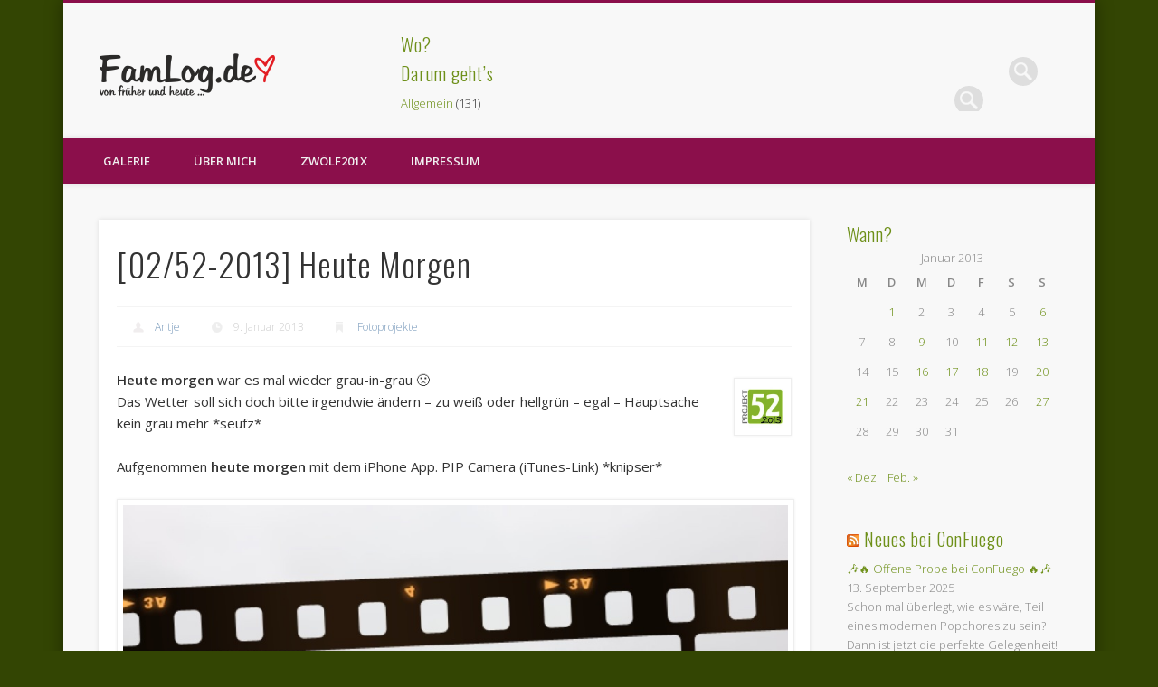

--- FILE ---
content_type: text/html; charset=UTF-8
request_url: http://famlog.de/2013/01/09/0252-2013-heute-morgen/
body_size: 11191
content:
<!DOCTYPE html>
<html lang="de">
<head><meta name="google-site-verification" content="gCPHKi0ejaWUvKKpvONa4Nb2Pe3-BNeeAHeI0Lnz0N4" />
<meta charset="UTF-8" />
<meta name="viewport" content="width=device-width, initial-scale=1.0" />
<link rel="profile" href="http://gmpg.org/xfn/11" />
<link rel="pingback" href="http://famlog.de/xmlrpc.php" />
<title>[02/52-2013] Heute Morgen &#8211; FamLog.de</title>
<meta name='robots' content='max-image-preview:large' />
	<style>img:is([sizes="auto" i], [sizes^="auto," i]) { contain-intrinsic-size: 3000px 1500px }</style>
	<link rel="alternate" type="application/rss+xml" title="FamLog.de &raquo; Feed" href="http://famlog.de/feed/" />
<link rel="alternate" type="application/rss+xml" title="FamLog.de &raquo; Kommentar-Feed" href="http://famlog.de/comments/feed/" />
<script type="text/javascript">
/* <![CDATA[ */
window._wpemojiSettings = {"baseUrl":"https:\/\/s.w.org\/images\/core\/emoji\/16.0.1\/72x72\/","ext":".png","svgUrl":"https:\/\/s.w.org\/images\/core\/emoji\/16.0.1\/svg\/","svgExt":".svg","source":{"concatemoji":"http:\/\/famlog.de\/wp-includes\/js\/wp-emoji-release.min.js?ver=6.8.3"}};
/*! This file is auto-generated */
!function(s,n){var o,i,e;function c(e){try{var t={supportTests:e,timestamp:(new Date).valueOf()};sessionStorage.setItem(o,JSON.stringify(t))}catch(e){}}function p(e,t,n){e.clearRect(0,0,e.canvas.width,e.canvas.height),e.fillText(t,0,0);var t=new Uint32Array(e.getImageData(0,0,e.canvas.width,e.canvas.height).data),a=(e.clearRect(0,0,e.canvas.width,e.canvas.height),e.fillText(n,0,0),new Uint32Array(e.getImageData(0,0,e.canvas.width,e.canvas.height).data));return t.every(function(e,t){return e===a[t]})}function u(e,t){e.clearRect(0,0,e.canvas.width,e.canvas.height),e.fillText(t,0,0);for(var n=e.getImageData(16,16,1,1),a=0;a<n.data.length;a++)if(0!==n.data[a])return!1;return!0}function f(e,t,n,a){switch(t){case"flag":return n(e,"\ud83c\udff3\ufe0f\u200d\u26a7\ufe0f","\ud83c\udff3\ufe0f\u200b\u26a7\ufe0f")?!1:!n(e,"\ud83c\udde8\ud83c\uddf6","\ud83c\udde8\u200b\ud83c\uddf6")&&!n(e,"\ud83c\udff4\udb40\udc67\udb40\udc62\udb40\udc65\udb40\udc6e\udb40\udc67\udb40\udc7f","\ud83c\udff4\u200b\udb40\udc67\u200b\udb40\udc62\u200b\udb40\udc65\u200b\udb40\udc6e\u200b\udb40\udc67\u200b\udb40\udc7f");case"emoji":return!a(e,"\ud83e\udedf")}return!1}function g(e,t,n,a){var r="undefined"!=typeof WorkerGlobalScope&&self instanceof WorkerGlobalScope?new OffscreenCanvas(300,150):s.createElement("canvas"),o=r.getContext("2d",{willReadFrequently:!0}),i=(o.textBaseline="top",o.font="600 32px Arial",{});return e.forEach(function(e){i[e]=t(o,e,n,a)}),i}function t(e){var t=s.createElement("script");t.src=e,t.defer=!0,s.head.appendChild(t)}"undefined"!=typeof Promise&&(o="wpEmojiSettingsSupports",i=["flag","emoji"],n.supports={everything:!0,everythingExceptFlag:!0},e=new Promise(function(e){s.addEventListener("DOMContentLoaded",e,{once:!0})}),new Promise(function(t){var n=function(){try{var e=JSON.parse(sessionStorage.getItem(o));if("object"==typeof e&&"number"==typeof e.timestamp&&(new Date).valueOf()<e.timestamp+604800&&"object"==typeof e.supportTests)return e.supportTests}catch(e){}return null}();if(!n){if("undefined"!=typeof Worker&&"undefined"!=typeof OffscreenCanvas&&"undefined"!=typeof URL&&URL.createObjectURL&&"undefined"!=typeof Blob)try{var e="postMessage("+g.toString()+"("+[JSON.stringify(i),f.toString(),p.toString(),u.toString()].join(",")+"));",a=new Blob([e],{type:"text/javascript"}),r=new Worker(URL.createObjectURL(a),{name:"wpTestEmojiSupports"});return void(r.onmessage=function(e){c(n=e.data),r.terminate(),t(n)})}catch(e){}c(n=g(i,f,p,u))}t(n)}).then(function(e){for(var t in e)n.supports[t]=e[t],n.supports.everything=n.supports.everything&&n.supports[t],"flag"!==t&&(n.supports.everythingExceptFlag=n.supports.everythingExceptFlag&&n.supports[t]);n.supports.everythingExceptFlag=n.supports.everythingExceptFlag&&!n.supports.flag,n.DOMReady=!1,n.readyCallback=function(){n.DOMReady=!0}}).then(function(){return e}).then(function(){var e;n.supports.everything||(n.readyCallback(),(e=n.source||{}).concatemoji?t(e.concatemoji):e.wpemoji&&e.twemoji&&(t(e.twemoji),t(e.wpemoji)))}))}((window,document),window._wpemojiSettings);
/* ]]> */
</script>
<style id='wp-emoji-styles-inline-css' type='text/css'>

	img.wp-smiley, img.emoji {
		display: inline !important;
		border: none !important;
		box-shadow: none !important;
		height: 1em !important;
		width: 1em !important;
		margin: 0 0.07em !important;
		vertical-align: -0.1em !important;
		background: none !important;
		padding: 0 !important;
	}
</style>
<link rel='stylesheet' id='wp-block-library-css' href='http://famlog.de/wp-includes/css/dist/block-library/style.min.css?ver=6.8.3' type='text/css' media='all' />
<style id='classic-theme-styles-inline-css' type='text/css'>
/*! This file is auto-generated */
.wp-block-button__link{color:#fff;background-color:#32373c;border-radius:9999px;box-shadow:none;text-decoration:none;padding:calc(.667em + 2px) calc(1.333em + 2px);font-size:1.125em}.wp-block-file__button{background:#32373c;color:#fff;text-decoration:none}
</style>
<style id='global-styles-inline-css' type='text/css'>
:root{--wp--preset--aspect-ratio--square: 1;--wp--preset--aspect-ratio--4-3: 4/3;--wp--preset--aspect-ratio--3-4: 3/4;--wp--preset--aspect-ratio--3-2: 3/2;--wp--preset--aspect-ratio--2-3: 2/3;--wp--preset--aspect-ratio--16-9: 16/9;--wp--preset--aspect-ratio--9-16: 9/16;--wp--preset--color--black: #000000;--wp--preset--color--cyan-bluish-gray: #abb8c3;--wp--preset--color--white: #ffffff;--wp--preset--color--pale-pink: #f78da7;--wp--preset--color--vivid-red: #cf2e2e;--wp--preset--color--luminous-vivid-orange: #ff6900;--wp--preset--color--luminous-vivid-amber: #fcb900;--wp--preset--color--light-green-cyan: #7bdcb5;--wp--preset--color--vivid-green-cyan: #00d084;--wp--preset--color--pale-cyan-blue: #8ed1fc;--wp--preset--color--vivid-cyan-blue: #0693e3;--wp--preset--color--vivid-purple: #9b51e0;--wp--preset--gradient--vivid-cyan-blue-to-vivid-purple: linear-gradient(135deg,rgba(6,147,227,1) 0%,rgb(155,81,224) 100%);--wp--preset--gradient--light-green-cyan-to-vivid-green-cyan: linear-gradient(135deg,rgb(122,220,180) 0%,rgb(0,208,130) 100%);--wp--preset--gradient--luminous-vivid-amber-to-luminous-vivid-orange: linear-gradient(135deg,rgba(252,185,0,1) 0%,rgba(255,105,0,1) 100%);--wp--preset--gradient--luminous-vivid-orange-to-vivid-red: linear-gradient(135deg,rgba(255,105,0,1) 0%,rgb(207,46,46) 100%);--wp--preset--gradient--very-light-gray-to-cyan-bluish-gray: linear-gradient(135deg,rgb(238,238,238) 0%,rgb(169,184,195) 100%);--wp--preset--gradient--cool-to-warm-spectrum: linear-gradient(135deg,rgb(74,234,220) 0%,rgb(151,120,209) 20%,rgb(207,42,186) 40%,rgb(238,44,130) 60%,rgb(251,105,98) 80%,rgb(254,248,76) 100%);--wp--preset--gradient--blush-light-purple: linear-gradient(135deg,rgb(255,206,236) 0%,rgb(152,150,240) 100%);--wp--preset--gradient--blush-bordeaux: linear-gradient(135deg,rgb(254,205,165) 0%,rgb(254,45,45) 50%,rgb(107,0,62) 100%);--wp--preset--gradient--luminous-dusk: linear-gradient(135deg,rgb(255,203,112) 0%,rgb(199,81,192) 50%,rgb(65,88,208) 100%);--wp--preset--gradient--pale-ocean: linear-gradient(135deg,rgb(255,245,203) 0%,rgb(182,227,212) 50%,rgb(51,167,181) 100%);--wp--preset--gradient--electric-grass: linear-gradient(135deg,rgb(202,248,128) 0%,rgb(113,206,126) 100%);--wp--preset--gradient--midnight: linear-gradient(135deg,rgb(2,3,129) 0%,rgb(40,116,252) 100%);--wp--preset--font-size--small: 13px;--wp--preset--font-size--medium: 20px;--wp--preset--font-size--large: 36px;--wp--preset--font-size--x-large: 42px;--wp--preset--spacing--20: 0.44rem;--wp--preset--spacing--30: 0.67rem;--wp--preset--spacing--40: 1rem;--wp--preset--spacing--50: 1.5rem;--wp--preset--spacing--60: 2.25rem;--wp--preset--spacing--70: 3.38rem;--wp--preset--spacing--80: 5.06rem;--wp--preset--shadow--natural: 6px 6px 9px rgba(0, 0, 0, 0.2);--wp--preset--shadow--deep: 12px 12px 50px rgba(0, 0, 0, 0.4);--wp--preset--shadow--sharp: 6px 6px 0px rgba(0, 0, 0, 0.2);--wp--preset--shadow--outlined: 6px 6px 0px -3px rgba(255, 255, 255, 1), 6px 6px rgba(0, 0, 0, 1);--wp--preset--shadow--crisp: 6px 6px 0px rgba(0, 0, 0, 1);}:where(.is-layout-flex){gap: 0.5em;}:where(.is-layout-grid){gap: 0.5em;}body .is-layout-flex{display: flex;}.is-layout-flex{flex-wrap: wrap;align-items: center;}.is-layout-flex > :is(*, div){margin: 0;}body .is-layout-grid{display: grid;}.is-layout-grid > :is(*, div){margin: 0;}:where(.wp-block-columns.is-layout-flex){gap: 2em;}:where(.wp-block-columns.is-layout-grid){gap: 2em;}:where(.wp-block-post-template.is-layout-flex){gap: 1.25em;}:where(.wp-block-post-template.is-layout-grid){gap: 1.25em;}.has-black-color{color: var(--wp--preset--color--black) !important;}.has-cyan-bluish-gray-color{color: var(--wp--preset--color--cyan-bluish-gray) !important;}.has-white-color{color: var(--wp--preset--color--white) !important;}.has-pale-pink-color{color: var(--wp--preset--color--pale-pink) !important;}.has-vivid-red-color{color: var(--wp--preset--color--vivid-red) !important;}.has-luminous-vivid-orange-color{color: var(--wp--preset--color--luminous-vivid-orange) !important;}.has-luminous-vivid-amber-color{color: var(--wp--preset--color--luminous-vivid-amber) !important;}.has-light-green-cyan-color{color: var(--wp--preset--color--light-green-cyan) !important;}.has-vivid-green-cyan-color{color: var(--wp--preset--color--vivid-green-cyan) !important;}.has-pale-cyan-blue-color{color: var(--wp--preset--color--pale-cyan-blue) !important;}.has-vivid-cyan-blue-color{color: var(--wp--preset--color--vivid-cyan-blue) !important;}.has-vivid-purple-color{color: var(--wp--preset--color--vivid-purple) !important;}.has-black-background-color{background-color: var(--wp--preset--color--black) !important;}.has-cyan-bluish-gray-background-color{background-color: var(--wp--preset--color--cyan-bluish-gray) !important;}.has-white-background-color{background-color: var(--wp--preset--color--white) !important;}.has-pale-pink-background-color{background-color: var(--wp--preset--color--pale-pink) !important;}.has-vivid-red-background-color{background-color: var(--wp--preset--color--vivid-red) !important;}.has-luminous-vivid-orange-background-color{background-color: var(--wp--preset--color--luminous-vivid-orange) !important;}.has-luminous-vivid-amber-background-color{background-color: var(--wp--preset--color--luminous-vivid-amber) !important;}.has-light-green-cyan-background-color{background-color: var(--wp--preset--color--light-green-cyan) !important;}.has-vivid-green-cyan-background-color{background-color: var(--wp--preset--color--vivid-green-cyan) !important;}.has-pale-cyan-blue-background-color{background-color: var(--wp--preset--color--pale-cyan-blue) !important;}.has-vivid-cyan-blue-background-color{background-color: var(--wp--preset--color--vivid-cyan-blue) !important;}.has-vivid-purple-background-color{background-color: var(--wp--preset--color--vivid-purple) !important;}.has-black-border-color{border-color: var(--wp--preset--color--black) !important;}.has-cyan-bluish-gray-border-color{border-color: var(--wp--preset--color--cyan-bluish-gray) !important;}.has-white-border-color{border-color: var(--wp--preset--color--white) !important;}.has-pale-pink-border-color{border-color: var(--wp--preset--color--pale-pink) !important;}.has-vivid-red-border-color{border-color: var(--wp--preset--color--vivid-red) !important;}.has-luminous-vivid-orange-border-color{border-color: var(--wp--preset--color--luminous-vivid-orange) !important;}.has-luminous-vivid-amber-border-color{border-color: var(--wp--preset--color--luminous-vivid-amber) !important;}.has-light-green-cyan-border-color{border-color: var(--wp--preset--color--light-green-cyan) !important;}.has-vivid-green-cyan-border-color{border-color: var(--wp--preset--color--vivid-green-cyan) !important;}.has-pale-cyan-blue-border-color{border-color: var(--wp--preset--color--pale-cyan-blue) !important;}.has-vivid-cyan-blue-border-color{border-color: var(--wp--preset--color--vivid-cyan-blue) !important;}.has-vivid-purple-border-color{border-color: var(--wp--preset--color--vivid-purple) !important;}.has-vivid-cyan-blue-to-vivid-purple-gradient-background{background: var(--wp--preset--gradient--vivid-cyan-blue-to-vivid-purple) !important;}.has-light-green-cyan-to-vivid-green-cyan-gradient-background{background: var(--wp--preset--gradient--light-green-cyan-to-vivid-green-cyan) !important;}.has-luminous-vivid-amber-to-luminous-vivid-orange-gradient-background{background: var(--wp--preset--gradient--luminous-vivid-amber-to-luminous-vivid-orange) !important;}.has-luminous-vivid-orange-to-vivid-red-gradient-background{background: var(--wp--preset--gradient--luminous-vivid-orange-to-vivid-red) !important;}.has-very-light-gray-to-cyan-bluish-gray-gradient-background{background: var(--wp--preset--gradient--very-light-gray-to-cyan-bluish-gray) !important;}.has-cool-to-warm-spectrum-gradient-background{background: var(--wp--preset--gradient--cool-to-warm-spectrum) !important;}.has-blush-light-purple-gradient-background{background: var(--wp--preset--gradient--blush-light-purple) !important;}.has-blush-bordeaux-gradient-background{background: var(--wp--preset--gradient--blush-bordeaux) !important;}.has-luminous-dusk-gradient-background{background: var(--wp--preset--gradient--luminous-dusk) !important;}.has-pale-ocean-gradient-background{background: var(--wp--preset--gradient--pale-ocean) !important;}.has-electric-grass-gradient-background{background: var(--wp--preset--gradient--electric-grass) !important;}.has-midnight-gradient-background{background: var(--wp--preset--gradient--midnight) !important;}.has-small-font-size{font-size: var(--wp--preset--font-size--small) !important;}.has-medium-font-size{font-size: var(--wp--preset--font-size--medium) !important;}.has-large-font-size{font-size: var(--wp--preset--font-size--large) !important;}.has-x-large-font-size{font-size: var(--wp--preset--font-size--x-large) !important;}
:where(.wp-block-post-template.is-layout-flex){gap: 1.25em;}:where(.wp-block-post-template.is-layout-grid){gap: 1.25em;}
:where(.wp-block-columns.is-layout-flex){gap: 2em;}:where(.wp-block-columns.is-layout-grid){gap: 2em;}
:root :where(.wp-block-pullquote){font-size: 1.5em;line-height: 1.6;}
</style>
<link rel='stylesheet' id='pinboard-web-font-css' href='http://fonts.googleapis.com/css?family=Open+Sans:300,300italic,regular,italic,600,600italic|Oswald:300,300italic,regular,italic,600,600italic&#038;subset=latin' type='text/css' media='all' />
<link rel='stylesheet' id='pinboard-css' href='http://famlog.de/wp-content/themes/pinboard/style.css' type='text/css' media='all' />
	<!--[if lt IE 9]>
	<script src="http://famlog.de/wp-content/themes/pinboard/scripts/html5.js" type="text/javascript"></script>
	<![endif]-->
<script type="text/javascript" src="http://famlog.de/wp-content/themes/pinboard/scripts/ios-orientationchange-fix.js" id="ios-orientationchange-fix-js"></script>
<script type="text/javascript" src="http://famlog.de/wp-includes/js/jquery/jquery.min.js?ver=3.7.1" id="jquery-core-js"></script>
<script type="text/javascript" src="http://famlog.de/wp-includes/js/jquery/jquery-migrate.min.js?ver=3.4.1" id="jquery-migrate-js"></script>
<script type="text/javascript" src="http://famlog.de/wp-content/themes/pinboard/scripts/jquery.flexslider-min.js" id="flexslider-js"></script>
<script type="text/javascript" src="http://famlog.de/wp-content/themes/pinboard/scripts/jquery.fitvids.js" id="fitvids-js"></script>
<link rel="https://api.w.org/" href="http://famlog.de/wp-json/" /><link rel="alternate" title="JSON" type="application/json" href="http://famlog.de/wp-json/wp/v2/posts/6076" /><link rel="EditURI" type="application/rsd+xml" title="RSD" href="http://famlog.de/xmlrpc.php?rsd" />
<meta name="generator" content="WordPress 6.8.3" />
<link rel="canonical" href="http://famlog.de/2013/01/09/0252-2013-heute-morgen/" />
<link rel='shortlink' href='http://famlog.de/?p=6076' />
<link rel="alternate" title="oEmbed (JSON)" type="application/json+oembed" href="http://famlog.de/wp-json/oembed/1.0/embed?url=http%3A%2F%2Ffamlog.de%2F2013%2F01%2F09%2F0252-2013-heute-morgen%2F" />
<link rel="alternate" title="oEmbed (XML)" type="text/xml+oembed" href="http://famlog.de/wp-json/oembed/1.0/embed?url=http%3A%2F%2Ffamlog.de%2F2013%2F01%2F09%2F0252-2013-heute-morgen%2F&#038;format=xml" />
<script>
/* <![CDATA[ */
	jQuery(window).load(function() {
			});
	jQuery(document).ready(function($) {
		$('#access .menu > li > a').each(function() {
			var title = $(this).attr('title');
			if(typeof title !== 'undefined' && title !== false) {
				$(this).append('<br /> <span>'+title+'</span>');
				$(this).removeAttr('title');
			}
		});
		function pinboard_move_elements(container) {
			if( container.hasClass('onecol') ) {
				var thumb = $('.entry-thumbnail', container);
				if('undefined' !== typeof thumb)
					$('.entry-container', container).before(thumb);
				var video = $('.entry-attachment', container);
				if('undefined' !== typeof video)
					$('.entry-container', container).before(video);
				var gallery = $('.post-gallery', container);
				if('undefined' !== typeof gallery)
					$('.entry-container', container).before(gallery);
				var meta = $('.entry-meta', container);
				if('undefined' !== typeof meta)
					$('.entry-container', container).after(meta);
			}
		}
		function pinboard_restore_elements(container) {
			if( container.hasClass('onecol') ) {
				var thumb = $('.entry-thumbnail', container);
				if('undefined' !== typeof thumb)
					$('.entry-header', container).after(thumb);
				var video = $('.entry-attachment', container);
				if('undefined' !== typeof video)
					$('.entry-header', container).after(video);
				var gallery = $('.post-gallery', container);
				if('undefined' !== typeof gallery)
					$('.entry-header', container).after(gallery);
				var meta = $('.entry-meta', container);
				if('undefined' !== typeof meta)
					$('.entry-header', container).append(meta);
				else
					$('.entry-header', container).html(meta.html());
			}
		}
		if( ($(window).width() > 960) || ($(document).width() > 960) ) {
			// Viewport is greater than tablet: portrait
		} else {
			$('#content .hentry').each(function() {
				pinboard_move_elements($(this));
			});
		}
		$(window).resize(function() {
			if( ($(window).width() > 960) || ($(document).width() > 960) ) {
									$('.page-template-template-full-width-php #content .hentry, .page-template-template-blog-full-width-php #content .hentry, .page-template-template-blog-four-col-php #content .hentry').each(function() {
						pinboard_restore_elements($(this));
					});
							} else {
				$('#content .hentry').each(function() {
					pinboard_move_elements($(this));
				});
			}
			if( ($(window).width() > 760) || ($(document).width() > 760) ) {
				var maxh = 0;
				$('#access .menu > li > a').each(function() {
					if(parseInt($(this).css('height'))>maxh) {
						maxh = parseInt($(this).css('height'));
					}
				});
				$('#access .menu > li > a').css('height', maxh);
			} else {
				$('#access .menu > li > a').css('height', 'auto');
			}
		});
		if( ($(window).width() > 760) || ($(document).width() > 760) ) {
			var maxh = 0;
			$('#access .menu > li > a').each(function() {
				var title = $(this).attr('title');
				if(typeof title !== 'undefined' && title !== false) {
					$(this).append('<br /> <span>'+title+'</span>');
					$(this).removeAttr('title');
				}
				if(parseInt($(this).css('height'))>maxh) {
					maxh = parseInt($(this).css('height'));
				}
			});
			$('#access .menu > li > a').css('height', maxh);
							$('#access li').mouseenter(function() {
					$(this).children('ul').css('display', 'none').stop(true, true).fadeIn(250).css('display', 'block').children('ul').css('display', 'none');
				});
				$('#access li').mouseleave(function() {
					$(this).children('ul').stop(true, true).fadeOut(250).css('display', 'block');
				});
					} else {
			$('#access li').each(function() {
				if($(this).children('ul').length)
					$(this).append('<span class="drop-down-toggle"><span class="drop-down-arrow"></span></span>');
			});
			$('.drop-down-toggle').click(function() {
				$(this).parent().children('ul').slideToggle(250);
			});
		}
				$('.entry-attachment audio, .entry-attachment video').mediaelementplayer({
			videoWidth: '100%',
			videoHeight: '100%',
			audioWidth: '100%',
			alwaysShowControls: true,
			features: ['playpause','progress','tracks','volume'],
			videoVolume: 'horizontal'
		});
		$(".entry-attachment, .entry-content").fitVids({ customSelector: "iframe[src*='wordpress.tv'], iframe[src*='www.dailymotion.com'], iframe[src*='blip.tv'], iframe[src*='www.viddler.com']"});
	});
	jQuery(window).load(function() {
			});
/* ]]> */
</script>
<style type="text/css">
					@media screen and (max-width: 760px) {
			#sidebar {
				display: none;
			}
		}
						#header {
			border-color: #8b0f4b;
		}
		#access {
			background: #8b0f4b;
		}
		@media screen and (max-width: 760px) {
			#access {
				background: none;
			}
		}
							.home .entry-meta,
		.blog .entry-meta,
		.archive .entry-meta,
		.search .entry-meta {
			background: #eff5c7;
		}
																									a {
			color:#6e9019;
		}
				a:hover {
			color:#9ec229;
		}
						#sidebar,
		#sidebar-left,
		#sidebar-right {
			color:#888;
		}
				.widget-title {
			color:#6e9019;
		}
				.widget-area a {
			color:#6e9019;
		}
					#footer-area .widget-title {
			color:#9ec229;
		}
					#copyright a {
			color:#9ec229;
		}
		</style>
<style type="text/css">.recentcomments a{display:inline !important;padding:0 !important;margin:0 !important;}</style><style type="text/css">
	#site-title .home,
	#site-description {
		position:absolute !important;
		clip:rect(1px, 1px, 1px, 1px);
	}
</style>
<style type="text/css" id="custom-background-css">
body.custom-background { background-color: #334503; }
</style>
	</head>

<body class="wp-singular post-template-default single single-post postid-6076 single-format-standard custom-background wp-theme-pinboard">
	<div id="wrapper">
		<header id="header">
			<div id="site-title">
									<a href="http://famlog.de/" rel="home">
						<img src="http://famlog.de/wp-content/uploads/2015/01/famlog-logo-header2015.png" alt="FamLog.de" width="196" height="48" />
					</a>
								<a class="home" href="http://famlog.de/" rel="home">FamLog.de</a>
			</div>
							<div id="sidebar-header" class="widget-area" role="complementary">
		<aside id="search-4" class="widget widget_search"><form role="search" method="get" id="searchform" action="http://famlog.de/" >
	<input type="text" value="" placeholder="Search this website&#8230;" name="s" id="s" />
	<input type="submit" id="searchsubmit" value="Search" />
</form></aside><!-- .widget --><aside id="search-7" class="widget widget_search"><h3 class="widget-title">Wo?</h3><form role="search" method="get" id="searchform" action="http://famlog.de/" >
	<input type="text" value="" placeholder="Search this website&#8230;" name="s" id="s" />
	<input type="submit" id="searchsubmit" value="Search" />
</form></aside><!-- .widget --><aside id="categories-4" class="widget widget_categories"><h3 class="widget-title">Darum geht&#8217;s</h3>
			<ul>
					<li class="cat-item cat-item-1"><a href="http://famlog.de/category/allgemein/">Allgemein</a> (131)
</li>
	<li class="cat-item cat-item-33"><a href="http://famlog.de/category/blog/">Blog</a> (133)
</li>
	<li class="cat-item cat-item-32"><a href="http://famlog.de/category/familie/">Familie</a> (306)
</li>
	<li class="cat-item cat-item-463"><a href="http://famlog.de/category/fotoprojekte/">Fotoprojekte</a> (999)
</li>
	<li class="cat-item cat-item-34"><a href="http://famlog.de/category/haustiere/">Haustiere</a> (189)
</li>
	<li class="cat-item cat-item-35"><a href="http://famlog.de/category/hobbys/">Hobbys</a> (281)
</li>
	<li class="cat-item cat-item-373"><a href="http://famlog.de/category/ontour/">OnTour</a> (89)
</li>
	<li class="cat-item cat-item-20"><a href="http://famlog.de/category/wohnen/">Wohnen</a> (27)
</li>
			</ul>

			</aside><!-- .widget --><aside id="recent-comments-12" class="widget widget_recent_comments"><h3 class="widget-title">Blablub</h3><ul id="recentcomments"><li class="recentcomments"><span class="comment-author-link"><a href="http://instagram.com/nadinehoessrich" class="url" rel="ugc external nofollow">nadinehoessrich</a></span> bei <a href="http://famlog.de/2019/05/25/hurra/comment-page-1/#comment-11187">HURRA!</a></li><li class="recentcomments"><span class="comment-author-link"><a href="http://instagram.com/chrissysingt" class="url" rel="ugc external nofollow">chrissysingt</a></span> bei <a href="http://famlog.de/2019/05/25/hurra/comment-page-1/#comment-11186">HURRA!</a></li><li class="recentcomments"><span class="comment-author-link"><a href="http://instagram.com/heidi.from.germany" class="url" rel="ugc external nofollow">heidi.from.germany</a></span> bei <a href="http://famlog.de/2019/05/25/hurra/comment-page-1/#comment-11185">HURRA!</a></li><li class="recentcomments"><span class="comment-author-link"><a href="http://instagram.com/jessicanadine234" class="url" rel="ugc external nofollow">jessicanadine234</a></span> bei <a href="http://famlog.de/2019/05/25/hurra/comment-page-1/#comment-11184">HURRA!</a></li><li class="recentcomments"><span class="comment-author-link"><a href="http://instagram.com/tanja.fairyflake" class="url" rel="ugc external nofollow">tanja.fairyflake</a></span> bei <a href="http://famlog.de/2019/05/25/hurra/comment-page-1/#comment-11183">HURRA!</a></li></ul></aside><!-- .widget -->	</div><!-- #sidebar-header -->
			<div class="clear"></div>
			<nav id="access">
				<a class="nav-show" href="#access">Show Navigation</a>
				<a class="nav-hide" href="#nogo">Hide Navigation</a>
				<div class="menu-main-menu-container"><ul id="menu-main-menu" class="menu"><li id="menu-item-5034" class="menu-item menu-item-type-post_type menu-item-object-page menu-item-has-children menu-item-5034"><a href="http://famlog.de/galerie/">Galerie</a>
<ul class="sub-menu">
	<li id="menu-item-6940" class="menu-item menu-item-type-post_type menu-item-object-page menu-item-6940"><a href="http://famlog.de/galerie/fastnacht/">Fastnacht</a></li>
	<li id="menu-item-6941" class="menu-item menu-item-type-post_type menu-item-object-page menu-item-has-children menu-item-6941"><a href="http://famlog.de/galerie/urlaub/">Urlaub</a>
	<ul class="sub-menu">
		<li id="menu-item-6942" class="menu-item menu-item-type-post_type menu-item-object-page menu-item-6942"><a href="http://famlog.de/galerie/urlaub/frankreich-2008/">Frankreich 2008</a></li>
	</ul>
</li>
	<li id="menu-item-6943" class="menu-item menu-item-type-post_type menu-item-object-page menu-item-6943"><a href="http://famlog.de/galerie/einsatz-in-4-waenden/">Einsatz in 4 Wänden</a></li>
	<li id="menu-item-6945" class="menu-item menu-item-type-post_type menu-item-object-page menu-item-6945"><a href="http://famlog.de/galerie/ausfluege/">Ausflüge</a></li>
	<li id="menu-item-6944" class="menu-item menu-item-type-post_type menu-item-object-page menu-item-6944"><a href="http://famlog.de/galerie/veranstaltungen/">Veranstaltungen</a></li>
</ul>
</li>
<li id="menu-item-5033" class="menu-item menu-item-type-post_type menu-item-object-page menu-item-5033"><a href="http://famlog.de/ueber-mich/">Über Mich</a></li>
<li id="menu-item-5337" class="menu-item menu-item-type-post_type menu-item-object-page menu-item-has-children menu-item-5337"><a href="http://famlog.de/zwoelf201x/">zwölf201X</a>
<ul class="sub-menu">
	<li id="menu-item-8182" class="menu-item menu-item-type-post_type menu-item-object-page menu-item-8182"><a href="http://famlog.de/zwoelf201x/zwoelf2014/">zwölf2014</a></li>
	<li id="menu-item-6938" class="menu-item menu-item-type-post_type menu-item-object-page menu-item-6938"><a href="http://famlog.de/zwoelf201x/zwoelf2013/">zwölf2013</a></li>
	<li id="menu-item-5339" class="menu-item menu-item-type-post_type menu-item-object-page menu-item-5339"><a href="http://famlog.de/zwoelf201x/zwoelf2012/">zwölf2012</a></li>
	<li id="menu-item-5035" class="menu-item menu-item-type-post_type menu-item-object-page menu-item-5035"><a href="http://famlog.de/zwoelf201x/zwoelf2011/">zwölf2011</a></li>
	<li id="menu-item-5037" class="menu-item menu-item-type-post_type menu-item-object-page menu-item-has-children menu-item-5037"><a href="http://famlog.de/zwoelf201x/zwoelf2010/">zwölf2010</a>
	<ul class="sub-menu">
		<li id="menu-item-5036" class="menu-item menu-item-type-post_type menu-item-object-page menu-item-5036"><a href="http://famlog.de/zwoelf201x/zwoelf2010/4-jahreszeiten/">4 Jahreszeiten</a></li>
	</ul>
</li>
</ul>
</li>
<li id="menu-item-5040" class="menu-item menu-item-type-post_type menu-item-object-page menu-item-has-children menu-item-5040"><a href="http://famlog.de/impressum/">Impressum</a>
<ul class="sub-menu">
	<li id="menu-item-5041" class="menu-item menu-item-type-post_type menu-item-object-page menu-item-5041"><a href="http://famlog.de/impressum/link-us/">Link FamLog</a></li>
</ul>
</li>
</ul></div>				<div class="clear"></div>
			</nav><!-- #access -->
		</header><!-- #header -->	<div id="container">
		<section id="content" class="column threefourthcol">
							<article class="post-6076 post type-post status-publish format-standard has-post-thumbnail hentry category-fotoprojekte tag-projekt-522013 column onecol" id="post-6076">
					<div class="entry">
						<header class="entry-header">
							<h1 class="entry-title">[02/52-2013] Heute Morgen</h1>
									<aside class="entry-meta">
							<span class="entry-author-link"><a href="http://famlog.de/author/admin/" title="Beiträge von Antje" rel="author">Antje</a></span>
									<span class="entry-date">9. Januar 2013</span>
												<span class="entry-category"><a href="http://famlog.de/category/fotoprojekte/" rel="category tag">Fotoprojekte</a></span>
																		<div class="clear"></div>
		</aside><!-- .entry-meta -->
							</header><!-- .entry-header -->
						<div class="entry-content">
														<p><a href="http://www.mondgras.de/sari02/index.php/projekt-52-die-themen-2013/"><img decoding="async" src="http://famlog.de/wp-content/uploads/2012/12/projekt52_2013.jpg" alt="Projekt 52-2013 by mondgras.de" width="50" height="50" class="alignright"/></a></p>
<p><strong>Heute morgen</strong> war es mal wieder grau-in-grau 🙁<br />
Das Wetter soll sich doch bitte irgendwie ändern &#8211; zu weiß oder hellgrün &#8211; egal &#8211; Hauptsache kein grau mehr *seufz*</p>
<p>Aufgenommen <strong>heute morgen</strong> mit dem iPhone App. PIP Camera (iTunes-Link) *knipser*</p>
<p><a href="http://famlog.de/wp-content/uploads/2013/01/20130109-151430.jpg"><img decoding="async" src="http://famlog.de/wp-content/uploads/2013/01/20130109-151430.jpg" alt="20130109-151430.jpg" class="alignnone size-full" /></a></p>
							<div class="clear"></div>
						</div><!-- .entry-content -->
						<footer class="entry-utility">
														<div class="entry-tags"><a href="http://famlog.de/tag/projekt-522013/" rel="tag">Projekt 52/2013</a></div>																<div class="entry-author">
						<h3 class="author vcard">Written by <span class="fn"><a href="http://famlog.de/author/admin/" title="Beiträge von Antje" rel="author">Antje</a></span></h3>
			<p class="author-bio">Antje - weiblich - 69 BJ - glücklich verheiratet mit Michael - zwei Teenager Maren &amp; Marius - zwei Russells Luca &amp; Rosie ... mehr Infos kann man nun wirklich nicht erwarten *sfg*</p>
			<div class="clear"></div>
		</div><!-- .entry-author -->
							</footer><!-- .entry-utility -->
					</div><!-- .entry -->
					

				</article><!-- .post -->
					</section><!-- #content -->
					<div id="sidebar" class="column fourcol">
		<div id="sidebar-top" class="widget-area" role="complementary">
		<div class="column onecol"><aside id="calendar-9" class="widget widget_calendar"><h3 class="widget-title">Wann?</h3><div id="calendar_wrap" class="calendar_wrap"><table id="wp-calendar" class="wp-calendar-table">
	<caption>Januar 2013</caption>
	<thead>
	<tr>
		<th scope="col" aria-label="Montag">M</th>
		<th scope="col" aria-label="Dienstag">D</th>
		<th scope="col" aria-label="Mittwoch">M</th>
		<th scope="col" aria-label="Donnerstag">D</th>
		<th scope="col" aria-label="Freitag">F</th>
		<th scope="col" aria-label="Samstag">S</th>
		<th scope="col" aria-label="Sonntag">S</th>
	</tr>
	</thead>
	<tbody>
	<tr>
		<td colspan="1" class="pad">&nbsp;</td><td><a href="http://famlog.de/2013/01/01/" aria-label="Beiträge veröffentlicht am 1. January 2013">1</a></td><td>2</td><td>3</td><td>4</td><td>5</td><td><a href="http://famlog.de/2013/01/06/" aria-label="Beiträge veröffentlicht am 6. January 2013">6</a></td>
	</tr>
	<tr>
		<td>7</td><td>8</td><td><a href="http://famlog.de/2013/01/09/" aria-label="Beiträge veröffentlicht am 9. January 2013">9</a></td><td>10</td><td><a href="http://famlog.de/2013/01/11/" aria-label="Beiträge veröffentlicht am 11. January 2013">11</a></td><td><a href="http://famlog.de/2013/01/12/" aria-label="Beiträge veröffentlicht am 12. January 2013">12</a></td><td><a href="http://famlog.de/2013/01/13/" aria-label="Beiträge veröffentlicht am 13. January 2013">13</a></td>
	</tr>
	<tr>
		<td>14</td><td>15</td><td><a href="http://famlog.de/2013/01/16/" aria-label="Beiträge veröffentlicht am 16. January 2013">16</a></td><td><a href="http://famlog.de/2013/01/17/" aria-label="Beiträge veröffentlicht am 17. January 2013">17</a></td><td><a href="http://famlog.de/2013/01/18/" aria-label="Beiträge veröffentlicht am 18. January 2013">18</a></td><td>19</td><td><a href="http://famlog.de/2013/01/20/" aria-label="Beiträge veröffentlicht am 20. January 2013">20</a></td>
	</tr>
	<tr>
		<td><a href="http://famlog.de/2013/01/21/" aria-label="Beiträge veröffentlicht am 21. January 2013">21</a></td><td>22</td><td>23</td><td>24</td><td>25</td><td>26</td><td><a href="http://famlog.de/2013/01/27/" aria-label="Beiträge veröffentlicht am 27. January 2013">27</a></td>
	</tr>
	<tr>
		<td>28</td><td>29</td><td>30</td><td>31</td>
		<td class="pad" colspan="3">&nbsp;</td>
	</tr>
	</tbody>
	</table><nav aria-label="Vorherige und nächste Monate" class="wp-calendar-nav">
		<span class="wp-calendar-nav-prev"><a href="http://famlog.de/2012/12/">&laquo; Dez.</a></span>
		<span class="pad">&nbsp;</span>
		<span class="wp-calendar-nav-next"><a href="http://famlog.de/2013/02/">Feb. &raquo;</a></span>
	</nav></div></aside><!-- .widget --></div><div class="column onecol"><aside id="rss-5" class="widget widget_rss"><h3 class="widget-title"><a class="rsswidget rss-widget-feed" href="http://www.confuego-dieburg.de/feed%20"><img class="rss-widget-icon" style="border:0" width="14" height="14" src="http://famlog.de/wp-includes/images/rss.png" alt="RSS" loading="lazy" /></a> <a class="rsswidget rss-widget-title" href="https://www.confuego-dieburg.de/">Neues bei ConFuego</a></h3><ul><li><a class='rsswidget' href='https://www.confuego-dieburg.de/2025/09/13/%F0%9F%8E%B6%F0%9F%94%A5-offene-probe-bei-confuego-%F0%9F%94%A5%F0%9F%8E%B6/'>🎶🔥 Offene Probe bei ConFuego 🔥🎶</a> <span class="rss-date">13. September 2025</span><div class="rssSummary">Schon mal überlegt, wie es wäre, Teil eines modernen Popchores zu sein? Dann ist jetzt die perfekte Gelegenheit! Am Donnerstag, 25.09.2025 um 20.15 Uhr öffnen wir im Rahmen der Woche der offenen Chöre unsere Türen – und vor allem unsere Stimmen – für alle, die neugierig sind. Was dich erwartet? viel Musik (klar ) ein [&hellip;]</div></li></ul></aside><!-- .widget --></div><div class="column onecol"><aside id="linkcat-15" class="widget widget_links"><h3 class="widget-title">Antje's Lieblinks</h3>
	<ul class='xoxo blogroll'>
<li><a href="http://ConFuego-Dieburg.de" rel="muse" target="_blank">ConFuego Dieburg</a></li>
<li><a href="https://maeryelse.wordpress.com" rel="child" target="_blank">Maeryelse</a></li>
<li><a href="http://PrintSolution-Dieburg.de" rel="met" target="_blank">PrintSolution Dieburg</a></li>

	</ul>
</aside><!-- .widget --></div>
<div class="column onecol"><aside id="linkcat-11" class="widget widget_links"><h3 class="widget-title">Blogroll</h3>
	<ul class='xoxo blogroll'>
<li><a href="http://www.blogschaefchen.de/" target="_blank">Blogschäfchen</a></li>
<li><a href="http://www.bodehase.de/" target="_blank">Bodehase</a></li>
<li><a href="http://www.meinungs-blog.de/" target="_blank">Meinungs-Blog</a></li>

	</ul>
</aside><!-- .widget --></div>
<div class="column onecol"><aside id="linkcat-13" class="widget widget_links"><h3 class="widget-title">Interessantes</h3>
	<ul class='xoxo blogroll'>
<li><a href="http://BildBlog.de" target="_blank">BildBlog.de</a></li>
<li><a href="https://Krautreporter.de" target="_blank">Krautreporter.de</a></li>

	</ul>
</aside><!-- .widget --></div>
<div class="column onecol"><aside id="linkcat-14" class="widget widget_links"><h3 class="widget-title">LuRo's Favoriten</h3>
	<ul class='xoxo blogroll'>
<li><a href="http://www.foxburys.de/" rel="acquaintance met" target="_blank">**Foxbury&#8217;s**</a></li>
<li><a href="http://agility-flying-dogs.de" rel="contact met" target="_blank">Agility-Flying-Dogs.de</a></li>

	</ul>
</aside><!-- .widget --></div>
	</div><!-- #sidebar-top -->
			</div><!-- #sidebar -->			</div><!-- #container -->
		<div id="footer">
						<div id="copyright">
				<p class="copyright twocol">© 2005 - 2026 FamLog.de</p>
									<p class="credits twocol">
																															Powered by <a href="https://www.onedesigns.com/themes/pinboard" title="Pinboard Theme">Pinboard Theme</a> by <a href="https://www.onedesigns.com/" title="One Designs">One Designs</a> and <a href="https://wordpress.org/" title="WordPress">WordPress</a>											</p>
								<div class="clear"></div>
			</div><!-- #copyright -->
		</div><!-- #footer -->
	</div><!-- #wrapper -->
<script type="speculationrules">
{"prefetch":[{"source":"document","where":{"and":[{"href_matches":"\/*"},{"not":{"href_matches":["\/wp-*.php","\/wp-admin\/*","\/wp-content\/uploads\/*","\/wp-content\/*","\/wp-content\/plugins\/*","\/wp-content\/themes\/pinboard\/*","\/*\\?(.+)"]}},{"not":{"selector_matches":"a[rel~=\"nofollow\"]"}},{"not":{"selector_matches":".no-prefetch, .no-prefetch a"}}]},"eagerness":"conservative"}]}
</script>
<script type="text/javascript" id="mediaelement-core-js-before">
/* <![CDATA[ */
var mejsL10n = {"language":"de","strings":{"mejs.download-file":"Datei herunterladen","mejs.install-flash":"Du verwendest einen Browser, der nicht den Flash-Player aktiviert oder installiert hat. Bitte aktiviere dein Flash-Player-Plugin oder lade die neueste Version von https:\/\/get.adobe.com\/flashplayer\/ herunter","mejs.fullscreen":"Vollbild","mejs.play":"Wiedergeben","mejs.pause":"Pausieren","mejs.time-slider":"Zeit-Schieberegler","mejs.time-help-text":"Benutze die Pfeiltasten Links\/Rechts, um 1\u00a0Sekunde vor- oder zur\u00fcckzuspringen. Mit den Pfeiltasten Hoch\/Runter kannst du um 10\u00a0Sekunden vor- oder zur\u00fcckspringen.","mejs.live-broadcast":"Live-\u00dcbertragung","mejs.volume-help-text":"Pfeiltasten Hoch\/Runter benutzen, um die Lautst\u00e4rke zu regeln.","mejs.unmute":"Lautschalten","mejs.mute":"Stummschalten","mejs.volume-slider":"Lautst\u00e4rkeregler","mejs.video-player":"Video-Player","mejs.audio-player":"Audio-Player","mejs.captions-subtitles":"Untertitel","mejs.captions-chapters":"Kapitel","mejs.none":"Keine","mejs.afrikaans":"Afrikaans","mejs.albanian":"Albanisch","mejs.arabic":"Arabisch","mejs.belarusian":"Wei\u00dfrussisch","mejs.bulgarian":"Bulgarisch","mejs.catalan":"Katalanisch","mejs.chinese":"Chinesisch","mejs.chinese-simplified":"Chinesisch (vereinfacht)","mejs.chinese-traditional":"Chinesisch (traditionell)","mejs.croatian":"Kroatisch","mejs.czech":"Tschechisch","mejs.danish":"D\u00e4nisch","mejs.dutch":"Niederl\u00e4ndisch","mejs.english":"Englisch","mejs.estonian":"Estnisch","mejs.filipino":"Filipino","mejs.finnish":"Finnisch","mejs.french":"Franz\u00f6sisch","mejs.galician":"Galicisch","mejs.german":"Deutsch","mejs.greek":"Griechisch","mejs.haitian-creole":"Haitianisch-Kreolisch","mejs.hebrew":"Hebr\u00e4isch","mejs.hindi":"Hindi","mejs.hungarian":"Ungarisch","mejs.icelandic":"Isl\u00e4ndisch","mejs.indonesian":"Indonesisch","mejs.irish":"Irisch","mejs.italian":"Italienisch","mejs.japanese":"Japanisch","mejs.korean":"Koreanisch","mejs.latvian":"Lettisch","mejs.lithuanian":"Litauisch","mejs.macedonian":"Mazedonisch","mejs.malay":"Malaiisch","mejs.maltese":"Maltesisch","mejs.norwegian":"Norwegisch","mejs.persian":"Persisch","mejs.polish":"Polnisch","mejs.portuguese":"Portugiesisch","mejs.romanian":"Rum\u00e4nisch","mejs.russian":"Russisch","mejs.serbian":"Serbisch","mejs.slovak":"Slowakisch","mejs.slovenian":"Slowenisch","mejs.spanish":"Spanisch","mejs.swahili":"Suaheli","mejs.swedish":"Schwedisch","mejs.tagalog":"Tagalog","mejs.thai":"Thai","mejs.turkish":"T\u00fcrkisch","mejs.ukrainian":"Ukrainisch","mejs.vietnamese":"Vietnamesisch","mejs.welsh":"Walisisch","mejs.yiddish":"Jiddisch"}};
/* ]]> */
</script>
<script type="text/javascript" src="http://famlog.de/wp-includes/js/mediaelement/mediaelement-and-player.min.js?ver=4.2.17" id="mediaelement-core-js"></script>
<script type="text/javascript" src="http://famlog.de/wp-includes/js/mediaelement/mediaelement-migrate.min.js?ver=6.8.3" id="mediaelement-migrate-js"></script>
<script type="text/javascript" id="mediaelement-js-extra">
/* <![CDATA[ */
var _wpmejsSettings = {"pluginPath":"\/wp-includes\/js\/mediaelement\/","classPrefix":"mejs-","stretching":"responsive","audioShortcodeLibrary":"mediaelement","videoShortcodeLibrary":"mediaelement"};
/* ]]> */
</script>
<script type="text/javascript" src="http://famlog.de/wp-includes/js/mediaelement/wp-mediaelement.min.js?ver=6.8.3" id="wp-mediaelement-js"></script>
<script type="text/javascript" src="http://famlog.de/wp-includes/js/comment-reply.min.js?ver=6.8.3" id="comment-reply-js" async="async" data-wp-strategy="async"></script>











































































<script type="text/javascript">
var _Hasync= _Hasync|| [];
_Hasync.push(['Histats.start', '1,4496238,4,0,0,0,00010000']);
_Hasync.push(['Histats.fasi', '1']);
_Hasync.push(['Histats.track_hits', '']);
(function() {
var hs = document.createElement('script'); hs.type = 'text/javascript'; hs.async = true;
hs.src = ('//s10.histats.com/js15_as.js');
(document.getElementsByTagName('head')[0] || document.getElementsByTagName('body')[0]).appendChild(hs);
})();</script>
<noscript><a href="/" target="_blank"><img  src="//sstatic1.histats.com/0.gif?4496238&101" alt="hit tracker" border="0"></a></noscript>
<script type="text/javascript">
</script>











































































<script type="text/javascript">


</script>
</body>
</html>